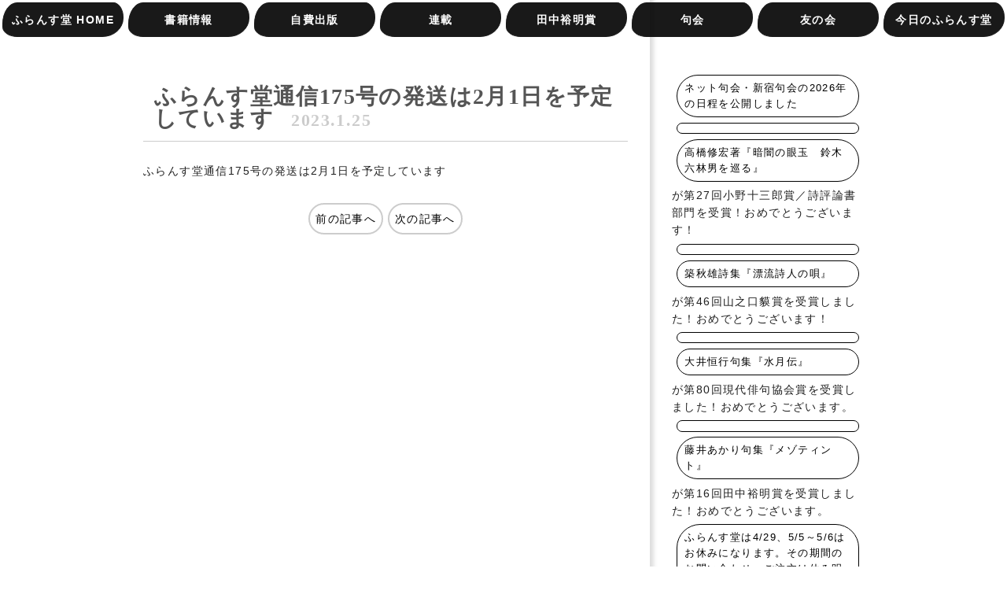

--- FILE ---
content_type: text/html; charset=UTF-8
request_url: https://furansudo.com/archives/26001
body_size: 13959
content:

    <!doctype html>
    <html lang="ja">

    <head>
        <meta charset="UTF-8">
        <meta http-equiv="X-UA-Compatible" content="IE=edge,chrome=1">
        <meta name="viewport" content="width=device-width, initial-scale=1.0">
        <meta name="discription" content="出版社ふらんす堂は俳句・短歌・詩・エッセイなどの出版物を刊行しております。自費出版も承っております。">
        <title>
              ふらんす堂通信175号の発送は2月1日を予定しています ｜ 出版社ふらんす堂        </title>
        <link rel="shortcut icon" type="image/x-icon" href="favicon.ico">
        <link rel="stylesheet" href="https://furansudo.com/webdata/wp-content/themes/furansudo/css/reset.css">
        <link rel="stylesheet" href="https://furansudo.com/webdata/wp-content/themes/furansudo/css/slicknav.css">
        <link rel="stylesheet" href="https://furansudo.com/webdata/wp-content/themes/furansudo/css/nav.css">
        <link rel="stylesheet" href="https://furansudo.com/webdata/wp-content/themes/furansudo/css/writing.css">
        <link rel="stylesheet" href="https://furansudo.com/webdata/wp-content/themes/furansudo/css/vegas.min.css">

        <!--[if lt IE 9]>
        <script src="https://furansudo.com/webdata/wp-content/themes/furansudo/js/html5shiv.js"></script>
        <![endif]-->

        <title>ふらんす堂通信175号の発送は2月1日を予定しています &#8211; 出版社ふらんす堂</title>
<meta name='robots' content='max-image-preview:large' />
<link rel='dns-prefetch' href='//stats.wp.com' />
<link rel="alternate" type="application/rss+xml" title="出版社ふらんす堂 &raquo; フィード" href="https://furansudo.com/feed" />
<link rel="alternate" type="application/rss+xml" title="出版社ふらんす堂 &raquo; コメントフィード" href="https://furansudo.com/comments/feed" />
<link rel="alternate" title="oEmbed (JSON)" type="application/json+oembed" href="https://furansudo.com/wp-json/oembed/1.0/embed?url=https%3A%2F%2Ffuransudo.com%2Farchives%2F26001" />
<link rel="alternate" title="oEmbed (XML)" type="text/xml+oembed" href="https://furansudo.com/wp-json/oembed/1.0/embed?url=https%3A%2F%2Ffuransudo.com%2Farchives%2F26001&#038;format=xml" />
<style id='wp-img-auto-sizes-contain-inline-css' type='text/css'>
img:is([sizes=auto i],[sizes^="auto," i]){contain-intrinsic-size:3000px 1500px}
/*# sourceURL=wp-img-auto-sizes-contain-inline-css */
</style>
<style id='wp-emoji-styles-inline-css' type='text/css'>

	img.wp-smiley, img.emoji {
		display: inline !important;
		border: none !important;
		box-shadow: none !important;
		height: 1em !important;
		width: 1em !important;
		margin: 0 0.07em !important;
		vertical-align: -0.1em !important;
		background: none !important;
		padding: 0 !important;
	}
/*# sourceURL=wp-emoji-styles-inline-css */
</style>
<style id='wp-block-library-inline-css' type='text/css'>
:root{--wp-block-synced-color:#7a00df;--wp-block-synced-color--rgb:122,0,223;--wp-bound-block-color:var(--wp-block-synced-color);--wp-editor-canvas-background:#ddd;--wp-admin-theme-color:#007cba;--wp-admin-theme-color--rgb:0,124,186;--wp-admin-theme-color-darker-10:#006ba1;--wp-admin-theme-color-darker-10--rgb:0,107,160.5;--wp-admin-theme-color-darker-20:#005a87;--wp-admin-theme-color-darker-20--rgb:0,90,135;--wp-admin-border-width-focus:2px}@media (min-resolution:192dpi){:root{--wp-admin-border-width-focus:1.5px}}.wp-element-button{cursor:pointer}:root .has-very-light-gray-background-color{background-color:#eee}:root .has-very-dark-gray-background-color{background-color:#313131}:root .has-very-light-gray-color{color:#eee}:root .has-very-dark-gray-color{color:#313131}:root .has-vivid-green-cyan-to-vivid-cyan-blue-gradient-background{background:linear-gradient(135deg,#00d084,#0693e3)}:root .has-purple-crush-gradient-background{background:linear-gradient(135deg,#34e2e4,#4721fb 50%,#ab1dfe)}:root .has-hazy-dawn-gradient-background{background:linear-gradient(135deg,#faaca8,#dad0ec)}:root .has-subdued-olive-gradient-background{background:linear-gradient(135deg,#fafae1,#67a671)}:root .has-atomic-cream-gradient-background{background:linear-gradient(135deg,#fdd79a,#004a59)}:root .has-nightshade-gradient-background{background:linear-gradient(135deg,#330968,#31cdcf)}:root .has-midnight-gradient-background{background:linear-gradient(135deg,#020381,#2874fc)}:root{--wp--preset--font-size--normal:16px;--wp--preset--font-size--huge:42px}.has-regular-font-size{font-size:1em}.has-larger-font-size{font-size:2.625em}.has-normal-font-size{font-size:var(--wp--preset--font-size--normal)}.has-huge-font-size{font-size:var(--wp--preset--font-size--huge)}.has-text-align-center{text-align:center}.has-text-align-left{text-align:left}.has-text-align-right{text-align:right}.has-fit-text{white-space:nowrap!important}#end-resizable-editor-section{display:none}.aligncenter{clear:both}.items-justified-left{justify-content:flex-start}.items-justified-center{justify-content:center}.items-justified-right{justify-content:flex-end}.items-justified-space-between{justify-content:space-between}.screen-reader-text{border:0;clip-path:inset(50%);height:1px;margin:-1px;overflow:hidden;padding:0;position:absolute;width:1px;word-wrap:normal!important}.screen-reader-text:focus{background-color:#ddd;clip-path:none;color:#444;display:block;font-size:1em;height:auto;left:5px;line-height:normal;padding:15px 23px 14px;text-decoration:none;top:5px;width:auto;z-index:100000}html :where(.has-border-color){border-style:solid}html :where([style*=border-top-color]){border-top-style:solid}html :where([style*=border-right-color]){border-right-style:solid}html :where([style*=border-bottom-color]){border-bottom-style:solid}html :where([style*=border-left-color]){border-left-style:solid}html :where([style*=border-width]){border-style:solid}html :where([style*=border-top-width]){border-top-style:solid}html :where([style*=border-right-width]){border-right-style:solid}html :where([style*=border-bottom-width]){border-bottom-style:solid}html :where([style*=border-left-width]){border-left-style:solid}html :where(img[class*=wp-image-]){height:auto;max-width:100%}:where(figure){margin:0 0 1em}html :where(.is-position-sticky){--wp-admin--admin-bar--position-offset:var(--wp-admin--admin-bar--height,0px)}@media screen and (max-width:600px){html :where(.is-position-sticky){--wp-admin--admin-bar--position-offset:0px}}

/*# sourceURL=wp-block-library-inline-css */
</style><style id='global-styles-inline-css' type='text/css'>
:root{--wp--preset--aspect-ratio--square: 1;--wp--preset--aspect-ratio--4-3: 4/3;--wp--preset--aspect-ratio--3-4: 3/4;--wp--preset--aspect-ratio--3-2: 3/2;--wp--preset--aspect-ratio--2-3: 2/3;--wp--preset--aspect-ratio--16-9: 16/9;--wp--preset--aspect-ratio--9-16: 9/16;--wp--preset--color--black: #000000;--wp--preset--color--cyan-bluish-gray: #abb8c3;--wp--preset--color--white: #ffffff;--wp--preset--color--pale-pink: #f78da7;--wp--preset--color--vivid-red: #cf2e2e;--wp--preset--color--luminous-vivid-orange: #ff6900;--wp--preset--color--luminous-vivid-amber: #fcb900;--wp--preset--color--light-green-cyan: #7bdcb5;--wp--preset--color--vivid-green-cyan: #00d084;--wp--preset--color--pale-cyan-blue: #8ed1fc;--wp--preset--color--vivid-cyan-blue: #0693e3;--wp--preset--color--vivid-purple: #9b51e0;--wp--preset--gradient--vivid-cyan-blue-to-vivid-purple: linear-gradient(135deg,rgb(6,147,227) 0%,rgb(155,81,224) 100%);--wp--preset--gradient--light-green-cyan-to-vivid-green-cyan: linear-gradient(135deg,rgb(122,220,180) 0%,rgb(0,208,130) 100%);--wp--preset--gradient--luminous-vivid-amber-to-luminous-vivid-orange: linear-gradient(135deg,rgb(252,185,0) 0%,rgb(255,105,0) 100%);--wp--preset--gradient--luminous-vivid-orange-to-vivid-red: linear-gradient(135deg,rgb(255,105,0) 0%,rgb(207,46,46) 100%);--wp--preset--gradient--very-light-gray-to-cyan-bluish-gray: linear-gradient(135deg,rgb(238,238,238) 0%,rgb(169,184,195) 100%);--wp--preset--gradient--cool-to-warm-spectrum: linear-gradient(135deg,rgb(74,234,220) 0%,rgb(151,120,209) 20%,rgb(207,42,186) 40%,rgb(238,44,130) 60%,rgb(251,105,98) 80%,rgb(254,248,76) 100%);--wp--preset--gradient--blush-light-purple: linear-gradient(135deg,rgb(255,206,236) 0%,rgb(152,150,240) 100%);--wp--preset--gradient--blush-bordeaux: linear-gradient(135deg,rgb(254,205,165) 0%,rgb(254,45,45) 50%,rgb(107,0,62) 100%);--wp--preset--gradient--luminous-dusk: linear-gradient(135deg,rgb(255,203,112) 0%,rgb(199,81,192) 50%,rgb(65,88,208) 100%);--wp--preset--gradient--pale-ocean: linear-gradient(135deg,rgb(255,245,203) 0%,rgb(182,227,212) 50%,rgb(51,167,181) 100%);--wp--preset--gradient--electric-grass: linear-gradient(135deg,rgb(202,248,128) 0%,rgb(113,206,126) 100%);--wp--preset--gradient--midnight: linear-gradient(135deg,rgb(2,3,129) 0%,rgb(40,116,252) 100%);--wp--preset--font-size--small: 13px;--wp--preset--font-size--medium: 20px;--wp--preset--font-size--large: 36px;--wp--preset--font-size--x-large: 42px;--wp--preset--spacing--20: 0.44rem;--wp--preset--spacing--30: 0.67rem;--wp--preset--spacing--40: 1rem;--wp--preset--spacing--50: 1.5rem;--wp--preset--spacing--60: 2.25rem;--wp--preset--spacing--70: 3.38rem;--wp--preset--spacing--80: 5.06rem;--wp--preset--shadow--natural: 6px 6px 9px rgba(0, 0, 0, 0.2);--wp--preset--shadow--deep: 12px 12px 50px rgba(0, 0, 0, 0.4);--wp--preset--shadow--sharp: 6px 6px 0px rgba(0, 0, 0, 0.2);--wp--preset--shadow--outlined: 6px 6px 0px -3px rgb(255, 255, 255), 6px 6px rgb(0, 0, 0);--wp--preset--shadow--crisp: 6px 6px 0px rgb(0, 0, 0);}:where(.is-layout-flex){gap: 0.5em;}:where(.is-layout-grid){gap: 0.5em;}body .is-layout-flex{display: flex;}.is-layout-flex{flex-wrap: wrap;align-items: center;}.is-layout-flex > :is(*, div){margin: 0;}body .is-layout-grid{display: grid;}.is-layout-grid > :is(*, div){margin: 0;}:where(.wp-block-columns.is-layout-flex){gap: 2em;}:where(.wp-block-columns.is-layout-grid){gap: 2em;}:where(.wp-block-post-template.is-layout-flex){gap: 1.25em;}:where(.wp-block-post-template.is-layout-grid){gap: 1.25em;}.has-black-color{color: var(--wp--preset--color--black) !important;}.has-cyan-bluish-gray-color{color: var(--wp--preset--color--cyan-bluish-gray) !important;}.has-white-color{color: var(--wp--preset--color--white) !important;}.has-pale-pink-color{color: var(--wp--preset--color--pale-pink) !important;}.has-vivid-red-color{color: var(--wp--preset--color--vivid-red) !important;}.has-luminous-vivid-orange-color{color: var(--wp--preset--color--luminous-vivid-orange) !important;}.has-luminous-vivid-amber-color{color: var(--wp--preset--color--luminous-vivid-amber) !important;}.has-light-green-cyan-color{color: var(--wp--preset--color--light-green-cyan) !important;}.has-vivid-green-cyan-color{color: var(--wp--preset--color--vivid-green-cyan) !important;}.has-pale-cyan-blue-color{color: var(--wp--preset--color--pale-cyan-blue) !important;}.has-vivid-cyan-blue-color{color: var(--wp--preset--color--vivid-cyan-blue) !important;}.has-vivid-purple-color{color: var(--wp--preset--color--vivid-purple) !important;}.has-black-background-color{background-color: var(--wp--preset--color--black) !important;}.has-cyan-bluish-gray-background-color{background-color: var(--wp--preset--color--cyan-bluish-gray) !important;}.has-white-background-color{background-color: var(--wp--preset--color--white) !important;}.has-pale-pink-background-color{background-color: var(--wp--preset--color--pale-pink) !important;}.has-vivid-red-background-color{background-color: var(--wp--preset--color--vivid-red) !important;}.has-luminous-vivid-orange-background-color{background-color: var(--wp--preset--color--luminous-vivid-orange) !important;}.has-luminous-vivid-amber-background-color{background-color: var(--wp--preset--color--luminous-vivid-amber) !important;}.has-light-green-cyan-background-color{background-color: var(--wp--preset--color--light-green-cyan) !important;}.has-vivid-green-cyan-background-color{background-color: var(--wp--preset--color--vivid-green-cyan) !important;}.has-pale-cyan-blue-background-color{background-color: var(--wp--preset--color--pale-cyan-blue) !important;}.has-vivid-cyan-blue-background-color{background-color: var(--wp--preset--color--vivid-cyan-blue) !important;}.has-vivid-purple-background-color{background-color: var(--wp--preset--color--vivid-purple) !important;}.has-black-border-color{border-color: var(--wp--preset--color--black) !important;}.has-cyan-bluish-gray-border-color{border-color: var(--wp--preset--color--cyan-bluish-gray) !important;}.has-white-border-color{border-color: var(--wp--preset--color--white) !important;}.has-pale-pink-border-color{border-color: var(--wp--preset--color--pale-pink) !important;}.has-vivid-red-border-color{border-color: var(--wp--preset--color--vivid-red) !important;}.has-luminous-vivid-orange-border-color{border-color: var(--wp--preset--color--luminous-vivid-orange) !important;}.has-luminous-vivid-amber-border-color{border-color: var(--wp--preset--color--luminous-vivid-amber) !important;}.has-light-green-cyan-border-color{border-color: var(--wp--preset--color--light-green-cyan) !important;}.has-vivid-green-cyan-border-color{border-color: var(--wp--preset--color--vivid-green-cyan) !important;}.has-pale-cyan-blue-border-color{border-color: var(--wp--preset--color--pale-cyan-blue) !important;}.has-vivid-cyan-blue-border-color{border-color: var(--wp--preset--color--vivid-cyan-blue) !important;}.has-vivid-purple-border-color{border-color: var(--wp--preset--color--vivid-purple) !important;}.has-vivid-cyan-blue-to-vivid-purple-gradient-background{background: var(--wp--preset--gradient--vivid-cyan-blue-to-vivid-purple) !important;}.has-light-green-cyan-to-vivid-green-cyan-gradient-background{background: var(--wp--preset--gradient--light-green-cyan-to-vivid-green-cyan) !important;}.has-luminous-vivid-amber-to-luminous-vivid-orange-gradient-background{background: var(--wp--preset--gradient--luminous-vivid-amber-to-luminous-vivid-orange) !important;}.has-luminous-vivid-orange-to-vivid-red-gradient-background{background: var(--wp--preset--gradient--luminous-vivid-orange-to-vivid-red) !important;}.has-very-light-gray-to-cyan-bluish-gray-gradient-background{background: var(--wp--preset--gradient--very-light-gray-to-cyan-bluish-gray) !important;}.has-cool-to-warm-spectrum-gradient-background{background: var(--wp--preset--gradient--cool-to-warm-spectrum) !important;}.has-blush-light-purple-gradient-background{background: var(--wp--preset--gradient--blush-light-purple) !important;}.has-blush-bordeaux-gradient-background{background: var(--wp--preset--gradient--blush-bordeaux) !important;}.has-luminous-dusk-gradient-background{background: var(--wp--preset--gradient--luminous-dusk) !important;}.has-pale-ocean-gradient-background{background: var(--wp--preset--gradient--pale-ocean) !important;}.has-electric-grass-gradient-background{background: var(--wp--preset--gradient--electric-grass) !important;}.has-midnight-gradient-background{background: var(--wp--preset--gradient--midnight) !important;}.has-small-font-size{font-size: var(--wp--preset--font-size--small) !important;}.has-medium-font-size{font-size: var(--wp--preset--font-size--medium) !important;}.has-large-font-size{font-size: var(--wp--preset--font-size--large) !important;}.has-x-large-font-size{font-size: var(--wp--preset--font-size--x-large) !important;}
/*# sourceURL=global-styles-inline-css */
</style>

<style id='classic-theme-styles-inline-css' type='text/css'>
/*! This file is auto-generated */
.wp-block-button__link{color:#fff;background-color:#32373c;border-radius:9999px;box-shadow:none;text-decoration:none;padding:calc(.667em + 2px) calc(1.333em + 2px);font-size:1.125em}.wp-block-file__button{background:#32373c;color:#fff;text-decoration:none}
/*# sourceURL=/wp-includes/css/classic-themes.min.css */
</style>
<link rel='stylesheet' id='furansudo-style-css' href='https://furansudo.com/webdata/wp-content/themes/furansudo/style.css?ver=6.9' type='text/css' media='all' />
<link rel='stylesheet' id='wp-pagenavi-css' href='https://furansudo.com/webdata/wp-content/plugins/wp-pagenavi/pagenavi-css.css?ver=2.70' type='text/css' media='all' />
<link rel="https://api.w.org/" href="https://furansudo.com/wp-json/" /><link rel="alternate" title="JSON" type="application/json" href="https://furansudo.com/wp-json/wp/v2/posts/26001" /><link rel="EditURI" type="application/rsd+xml" title="RSD" href="https://furansudo.com/webdata/xmlrpc.php?rsd" />
<meta name="generator" content="WordPress 6.9" />
<link rel="canonical" href="https://furansudo.com/archives/26001" />
<link rel='shortlink' href='https://furansudo.com/?p=26001' />
	<style>img#wpstats{display:none}</style>
		<link rel="icon" href="https://furansudo.com/webdata/wp-content/uploads/2016/06/cropped-site-icon-32x32.png" sizes="32x32" />
<link rel="icon" href="https://furansudo.com/webdata/wp-content/uploads/2016/06/cropped-site-icon-192x192.png" sizes="192x192" />
<link rel="apple-touch-icon" href="https://furansudo.com/webdata/wp-content/uploads/2016/06/cropped-site-icon-180x180.png" />
<meta name="msapplication-TileImage" content="https://furansudo.com/webdata/wp-content/uploads/2016/06/cropped-site-icon-270x270.png" />
    </head>

    <body class="wp-singular post-template-default single single-post postid-26001 single-format-standard wp-theme-furansudo">


        <header>
            <div class="nav">
    <ul id="menu">
        <li><a href="https://furansudo.com">ふらんす堂 HOME</a></li>
        <li><a href="#">書籍情報</a>
            <ul>

                <li><a href="http://furansudo.ocnk.net/" target="_blank">オンラインショップ</a></li>

                <li><a href="http://furansudo.ocnk.net/product-list/23" target="_blank">受賞作品一覧</a></li>
<!--
                <li><a href="https://furansudo.com/digital-books/">電子書籍</a></li>-->
            </ul>
        </li>
        <li><a href="https://furansudo.com/self-publishing/">自費出版</a></li>
        <li><a href="#">連載</a>
            <ul>
				<li>
                                            <a href="https://furansudo.com/archives/36488">岸本尚毅の俳句日記</a>
                                        </li>
				<li>
                                            <a href="https://furansudo.com/archives/36365">梅内美華子の短歌日記</a>
                                        </li>
                <li>
                                    </li>
              <li>
                                            <a href="https://furansudo.com/archives/623">『大阪の俳句』シリーズ</a>
                                        </li>
                <li>
                                            <a href="https://furansudo.com/archives/694">俳句実践講座</a>
                                        </li>
                <li>
                      
                    <a href="https://furansudo.com/archives/437">桂信子全句集を読む</a>
                                    </li>
                <li><a href="http://furansudo.sblo.jp/" target="_blank">みづいろの窓</a></li>
				<li>
                      
                    <a href="https://furansudo.com/archives/26624">旅のリズムと、うたう手紙と、</a>
                                    </li>
            </ul>
        </li>
        <li><a href="https://furansudo.com/award/" target="_blank">田中裕明賞</a></li>
        <li><a href="#">句会</a>
		<ul>
                <li><a href="https://furansudo.com/haiku-club/">ふらんす堂句会</a></li>
                <li><a href="https://furansudo.com/ktk_kukai/">ネット句会</a></li>
                <li><a href="https://furansudo.com/snjk/">新宿句会（抽選）</a></li>
			    <li><a href="https://furansudo.com/toku/">またたき集への投句</a></li>
            </ul></li>
        <li><a href="#">友の会</a>
            <ul>
                <li><a href="https://furansudo.com/society/">ふらんす堂友の会ってなに？</a></li>
                <li><a href="https://furansudo.com/toku/">またたき集への投句</a></li>
                <!-- <li><a href="https://furansudo.com/shinonome/">しののめ集への投稿</a></li> -->
                <li><a href="https://furansudo.com/orderform-society/">友の会専用注文フォーム</a></li>
            </ul>
        </li>
        <li><a href="#">今日のふらんす堂</a>
            <ul>
                <li>
                                            <a href="https://furansudo.com/archives/category/news/notice">お知らせ</a>
                </li>
                <li><a href="https://furansudo.com/contact/">お問合せ</a></li>
                <li>
                                            <a href="https://furansudo.com/archives/category/news/books">ふらんす堂の本</a>
                </li>
                <li>
                                            <a href="https://furansudo.com/archives/category/news/event">イベントレポート</a>
                </li>
                <li>
                                            <a href="https://furansudo.com/archives/category/news/interview">著者紹介</a>
                </li>
                <li><a href="http://fragie.exblog.jp" target="_blank">編集日記</a></li>
                <li>
                                            <a href="https://furansudo.com/archives/category/news/staffblog">ふらんす堂の放課後</a>
                </li>
                <li><a href="https://furansudo.com/company/">会社概要</a></li>
            </ul>
        </li>
    </ul>
</div>
<!-- ./nav -->        </header>

            <div class="wrap">

            <div class="wrap-2col container">
                <div class="main-single-2clm">
                    <div class="writing-area">
                        <h1 class="mincho"><a href="https://furansudo.com/archives/26001">ふらんす堂通信175号の発送は2月1日を予定しています<span>2023.1.25</span></a></h1>
                                                    <p>&nbsp;</p>
                            <p>ふらんす堂通信175号の発送は2月1日を予定しています</p>
                    </div>
                    <!-- /.writing-area -->
                        <div class="pagination">
                            <ul>
                                <li><a href="https://furansudo.com/archives/25950" rel="prev">前の記事へ</a></li>
                                <li><a href="https://furansudo.com/archives/26056" rel="next">次の記事へ</a></li>
                            </ul>
                        </div>
                        <!-- /.pagination -->
                                                

                </div>
                <!-- /..main-single-2clm -->
                <div class="side">
    <div class="mokuji">
                    <div>
                <div class="mokuji-inner"><h3 class="widget-title"> </h3><ul class="lcp_catlist" id="lcp_instance_listcategorypostswidget-2"><li><a href="https://furansudo.com/archives/36162">ネット句会・新宿句会の2026年の日程を公開しました</a></li><li><a href="https://furansudo.com/archives/35460"><a href="https://furansudo.ocnk.net/product/3140" target="_blank">高橋修宏著『暗闇の眼玉　鈴木六林男を巡る』</a>が第27回小野十三郎賞／詩評論書部門を受賞！おめでとうございます！</a></li><li><a href="https://furansudo.com/archives/35051"><a href="https://furansudo.ocnk.net/product/3029" target="_blank">築秋雄詩集『漂流詩人の唄』</a>が第46回山之口貘賞を受賞しました！おめでとうございます！</a></li><li><a href="https://furansudo.com/archives/34730"><a href="https://furansudo.ocnk.net/product/3057">大井恒行句集『水月伝』</a>が第80回現代俳句協会賞を受賞しました！おめでとうございます。</a></li><li><a href="https://furansudo.com/archives/34247"><a href="https://furansudo.ocnk.net/product/3102">藤井あかり句集『メゾティント』</a>が第16回田中裕明賞を受賞しました！おめでとうございます。</a></li><li><a href="https://furansudo.com/archives/34218">ふらんす堂は4/29、5/5～5/6はお休みになります。その期間のお問い合わせ・ご注文は休み明けのご対応となります。なおふらんす堂通信184号は5/1に発送いたします。</a></li><li><a href="https://furansudo.com/archives/33813"><a href="https://furansudo.ocnk.net/product/3122">中村和弘句集『荊棘（おどろ）』</a>が第40回詩歌文学館賞、第17回小野市詩歌文学賞、第24回俳句四季大賞を受賞しました！おめでとうございます！</a></li><li><a href="https://furansudo.com/archives/33714"><a href="https://furansudo.ocnk.net/product/3101" target="_blank">石田郷子句集『万の枝』</a>が第13回星野立子賞を受賞しました！おめでとうございます！</a></li><li><a href="https://furansudo.com/archives/33563">第64回俳人協会賞に<a href="https://furansudo.ocnk.net/product/3101">石田郷子句集『万の枝』</a>、第48回俳人協会新人賞に<a href="https://furansudo.ocnk.net/product/3018">桐山太志句集『耳梨』</a>が受賞しました！おめでとうございます！</a></li><li><a href="https://furansudo.com/archives/33164">寒中お見舞い申し上げます。風邪やインフルエンザにお気を付けください。</a></li><li><a href="https://furansudo.com/archives/33166">今年もお世話になりました。ふらんす堂は12月28日（土）～1月5日（日）までお休みをいただきます。良いお年をお迎えください。</a></li><li><a href="https://furansudo.com/archives/33156">【年末年始休業のお知らせ】ふらんす堂は12月28日（土）～1月5日（日）までお休みをいただきます。お休み中に頂いたお問い合わせ・ご注文は1月6日以降に対応いたします。</a></li><li><a href="https://furansudo.com/archives/32761"><a href="https://furansudo.ocnk.net/product/3028">中西亮太句集『木賊抄』</a>が第39回北海道新聞俳句賞を受賞しました！おめでとうございます。</a></li><li><a href="https://furansudo.com/archives/32670">ふらんす堂通信182号は10/31発送予定です（土日祝日は配送されませんのでご了承ください）</a></li><li><a href="https://furansudo.com/archives/32526"><p><a href="https://furansudo.ocnk.net/product/3090" rel="noopener" target="_blank">岩田奎著『田中裕明の百句』</a>が再版は10月22日刊行予定。最速発送は<a href="https://furansudo.ocnk.net/product/3090">弊社オンラインショップ</a>です。電子書籍も準備中！</p></a></li><li><a href="https://furansudo.com/archives/32312">石川県能登半島の豪雨による被害に遭われた方々に心からお見舞いを申し上げます。</a></li><li><a href="https://furansudo.com/archives/32222">「ふらんす堂通信」の一年分が一冊の電子書籍に！2023年の4冊分の内容が詰まったお得な一書です！<a href="https://furansudo.ocnk.net/product/3110">こちらより</a></a></li><li><a href="https://furansudo.com/archives/31999">倉庫会社移転のため、9月14日から9月30日まで取次店への書籍搬入および個人の方への注文のご対応ができません。あらかじめご了承くださいませ。</a></li><li><a href="https://furansudo.com/archives/31903">ふらんす堂は8/12～/15まで夏期休暇を頂きます。その期間のお問い合わせ・ご注文はお休み明けのご対応になります。</a></li><li><a href="https://furansudo.com/archives/31309"><a href="https://amzn.asia/d/aJJsaYi" rel="noopener" target="_blank">坪内稔典句集『リスボンの窓』</a>と村<a href="https://amzn.asia/d/cuwCe1v" rel="noopener" target="_blank">上鞆彦句集『遅日の岸』</a>が電子書籍になりました。</a></li><li><a href="https://furansudo.com/archives/31059"><a href="https://furansudo.ocnk.net/product/3052">阪西敦子句集『金魚』</a>が第2回稲畑汀子賞奨励賞（句集部門）を受賞しました！！おめでとうございます</a></li><li><a href="https://furansudo.com/archives/31019"><p>俳人協会賞受賞句集・千葉皓史句集『家族』が電子書籍なりました。kindleは<a href="https://amzn.asia/d/07uGxyL">こちらより</a>購入いただけます。</p></a></li><li><a href="https://furansudo.com/archives/31022"><a href="https://furansudo.com/award/">第15回田中裕明賞</a>は浅川芳直句集『夜景の奥』と南十二国句集『日々未来』に決定いたしましたおめでとうございます！</a></li><li><a href="https://furansudo.com/archives/30877">ふらんす堂は4/27-4/29、5/2-5/6はお休みを頂きます。お休み中のお問い合わせ・ご注文はホームページまたは、メール、FAXでお送り下さい。お休み明けにご対応致します。</a></li><li><a href="https://furansudo.com/archives/30227">第14回田中裕明賞の電子書籍が配信中です！各電子書店でお求め下さい。<a href="https://amzn.asia/d/ejY35VG">Kindle版はこちらより</a></a></li><li><a href="https://furansudo.com/archives/29994">第63回俳人協会賞を<a href="https://furansudo.ocnk.net/product/2949">千葉皓史句集『家族』</a>、第47回俳人協会新人賞を<a href="https://furansudo.ocnk.net/product/2923">岩田奎句集『膚』</a>が受賞しました！おめでとうございます！</a></li><li><a href="https://furansudo.com/archives/29968">ヤマトＤＭ便廃止に伴い、書籍購入時にかかる送料を一律350円から550円（税抜）に変更致しました。ふらんす堂友の会会員の方は引き続き送料無料でお届け致します。どうぞよろしくお願い申し上げます。</a></li><li><a href="https://furansudo.com/archives/29801">この度の2024年能登半島地震により被災された皆様、そのご家族の皆様に心よりお見舞い申し上げます。皆様の安全と被災地の一日も早い復興を心よりお祈り申し上げます。</a></li><li><a href="https://furansudo.com/archives/29598">明けましておめでとうございます。本年もどうぞよろしくお願い申し上げます。</a></li><li><a href="https://furansudo.com/archives/29456">ふらんす堂は12月26日から1月4日まで冬休みを頂きます。12月25日午後以降のご注文・お問い合わせは年明けのご対応となります。良いお年をお迎えくださいませ。</a></li><li><a href="https://furansudo.com/archives/29445">林昭太郎句集『<a href="https://furansudo.ocnk.net/product/2937">花曇</a>』が第9回千葉県俳句大賞を受賞しました！おめでとうございます。</a></li><li><a href="https://furansudo.com/archives/29331">2023年12月18日から2023年12月19日にかけて、弊社WEBサーバーを移管する関係で、メールの送受信が不安定になる恐れがあります。 ご迷惑をおかけしますが、上記期間にメールを送られる場合、2営業日たっても返事が来ない場合は再送して頂くか、お電話にてお問い合わせ頂ければと思います。 また上記期間はホームページの閲覧も一時できなくなることがあります。</a></li><li><a href="https://furansudo.com/archives/29201">小池光著『石川啄木の百首』が再版されます！<a href="https://furansudo.ocnk.net/product/2158">詳細はこちら</a></a></li><li><a href="https://furansudo.com/archives/28954">大辻隆弘著『岡井隆の百首』、鈴木直充著『木下夕爾の百句』が<a href="https://furansudo.ocnk.net/">オンラインショップ</a>で予約受付中です！</a></li><li><a href="https://furansudo.com/archives/28778">ふらんす堂通信178号の発送は10月31日を予定しています。</a></li><li><a href="https://furansudo.com/archives/28599">第14回田中裕明賞の吟行会・句会・授賞式・お祝いの会の様子をアップしました！下記リンクよりどうぞ。</a></li><li><a href="https://furansudo.com/archives/28001">うづら集・しののめ集の郵送投稿は8月28日消印有効です（メール・FAXは9月1日まで）</a></li><li><a href="https://furansudo.com/archives/27943">8/11-8/15までふらんす堂は夏季休暇を頂きます。お問い合わせ・ご注文のご対応はお休み明けに対応させて頂きます。</a></li><li><a href="https://furansudo.com/archives/27826">ふらんす堂通信177号は7/31の発送を予定しています</a></li><li><a href="https://furansudo.com/archives/27785">句会の申し込みページが直りました。お申し込みいただけます。失礼いたしました。</a></li><li><a href="https://furansudo.com/archives/27533">歌人百首シリーズ最新刊・<a href="https://furansudo.ocnk.net/product/2972">松平盟子著『与謝野晶子の百首』</a>が刊行されました！　</a></li><li><a href="https://furansudo.com/archives/27100"><a href="https://furansudo.ocnk.net/product/2898">山崎るり子詩集『猫まち』</a>が第63回中日詩賞を受賞しました！おめでとうございます！</a></li><li><a href="https://furansudo.com/archives/27083">第14回田中裕明賞の<a href="https://furansudo.com/award/2023/2023.html">「受賞者の言葉」「選考委員の言葉」「選考経過報告」</a>を更新しました！</a></li><li><a href="https://furansudo.com/archives/26985">第14回田中裕明賞は<a href="https://furansudo.ocnk.net/product/2923">岩田奎句集『膚』</a>に決定しました！おめでとうございます！</a></li><li><a href="https://furansudo.com/archives/26946">ふらんす堂は5/3-5/5はお休みを頂きます。お休み中のお問い合わせ・ご注文はホームページまたは、メール、FAXでお送り下さい。お休み明けにご対応致します。</a></li><li><a href="https://furansudo.com/archives/26837">第15回小野市詩歌文学賞・短歌部門で『<a href="https://furansudo.ocnk.net/product/2873">樟の窓</a>』が、俳句部門で『<a href="https://furansudo.ocnk.net/product/2908">無辺</a>』が受賞しました！『<a href="https://furansudo.ocnk.net/product/2908">無辺</a>』は第57回蛇笏賞とのＷ受賞です！</a></li><li><a href="https://furansudo.com/archives/26832">小川軽舟句集『<a href="https://furansudo.ocnk.net/product/2908">無辺</a>』が第57回蛇笏賞を受賞しました！おめでとうございます！</a></li><li><a href="https://furansudo.com/archives/26657"><a href="https://furansudo.ocnk.net/product/2892">熊谷蓬山句集『数珠子』</a>が第５３回令和４年度福岡市文学賞・俳句部門を受賞しました！おめでとうございます。</a></li><li><a href="https://furansudo.com/archives/26470">第41回現代詩人賞を<a href="https://furansudo.ocnk.net/product/2836">河津聖恵詩集『綵歌』</a>が受賞しました。おめでとうございます！</a></li><li><a href="https://furansudo.com/archives/26370"><a href="https://furansudo.ocnk.net/product/2842" target="_blank">和田華凜句集『月華』</a>が第11回星野立子賞を受賞しました！おめでとうございます。</a></li></ul></div>            </div>
                           <p>&nbsp;</p>
                <h3>バックナンバー一覧を見る</h3>
                <p class="mokuji-archive">
                    <a href="https://furansudo.com/archives/category/topics" rel="category tag">ひとこと</a>                </p>
    </div>
</div>
<!-- /.side -->

            </div>

        </div>
        <!-- ./wrap -->
           <div class="ad">
        <div class="container">
            <h3>俳句結社紹介</h3>
            <ul class="list-ad">
                <!-- <li>
                    <a href="https://furansudo.com/award/2016/2016.html" target="_blank"><img src="https://furansudo.com/webdata/wp-content/themes/furansudo/images/ad/ad-02.jpg" alt="第7回田中裕明賞"></a>
                </li>
                <li>
                    <a href="https://itunes.apple.com/jp/app/ji-yu-bie-ying-pai-ju-ji/id1019087067?mt=8" target="_blank"><img src="https://furansudo.com/webdata/wp-content/themes/furansudo/images/ad/ad-03.jpg" alt="季語別 鷹俳句集アプリ"></a>
                </li> -->
                <li>
                    <a href="https://takahaikukai.com/" target="_blank"><img src="https://furansudo.com/webdata/wp-content/themes/furansudo/images/ad/ad-04.jpg" alt="鷹俳句会"></a>
                </li>
            </ul>
        </div>
    </div>
    <!-- /.ad -->    <div class="footerwrap">
        <div class="footernav container">
            <div class="fnav-item">
                <h4 id="twitter">Twitter</h4>
                <a class="twitter-timeline" href="https://twitter.com/furansudo" data-widget-id="720195645726797824">@furansudoさんのツイート</a>
                <script>
                    ! function (d, s, id) {
                        var js, fjs = d.getElementsByTagName(s)[0],
                            p = /^http:/.test(d.location) ? 'http' : 'https';
                        if (!d.getElementById(id)) {
                            js = d.createElement(s);
                            js.id = id;
                            js.src = p + "://platform.twitter.com/widgets.js";
                            fjs.parentNode.insertBefore(js, fjs);
                        }
                    }(document, "script", "twitter-wjs");
                </script>
            </div>
            <div class="fnav-item">
                <h4 id="editorial">今日のふらんす堂</h4>
                <ul class="list-editorial">
                                            <li class="clearfix">
                            <a href="https://furansudo.com/archives/36586">
                                <div class="fnav-item-thumb">
                                    <img width="400" height="300" src="https://furansudo.com/webdata/wp-content/uploads/2026/01/01-1-400x300.jpg" class="attachment-furansudo_thumb size-furansudo_thumb wp-post-image" alt="" decoding="async" loading="lazy" srcset="https://furansudo.com/webdata/wp-content/uploads/2026/01/01-1-400x300.jpg 400w, https://furansudo.com/webdata/wp-content/uploads/2026/01/01-1-300x225.jpg 300w, https://furansudo.com/webdata/wp-content/uploads/2026/01/01-1.jpg 640w" sizes="auto, (max-width: 400px) 100vw, 400px" />                                </div>
                                <div class="fnav-item-txt">
                                    <p>
                                        2026.01.15                                    </p>
                                    <p>
                                        銀曜座で                                    </p>
                                </div>
                            </a>
                        </li>
                                                <li class="clearfix">
                            <a href="https://furansudo.com/archives/36620">
                                <div class="fnav-item-thumb">
                                    <img width="400" height="300" src="https://furansudo.com/webdata/wp-content/uploads/2026/01/31-400x300.jpg" class="attachment-furansudo_thumb size-furansudo_thumb wp-post-image" alt="" decoding="async" loading="lazy" srcset="https://furansudo.com/webdata/wp-content/uploads/2026/01/31-400x300.jpg 400w, https://furansudo.com/webdata/wp-content/uploads/2026/01/31-300x225.jpg 300w, https://furansudo.com/webdata/wp-content/uploads/2026/01/31.jpg 500w" sizes="auto, (max-width: 400px) 100vw, 400px" />                                </div>
                                <div class="fnav-item-txt">
                                    <p>
                                        2026.01.11                                    </p>
                                    <p>
                                        沖　新年俳句大会・祝賀会                                    </p>
                                </div>
                            </a>
                        </li>
                                                <li class="clearfix">
                            <a href="https://furansudo.com/archives/36532">
                                <div class="fnav-item-thumb">
                                    <img width="400" height="300" src="https://furansudo.com/webdata/wp-content/uploads/2026/01/01-400x300.jpg" class="attachment-furansudo_thumb size-furansudo_thumb wp-post-image" alt="" decoding="async" loading="lazy" />                                </div>
                                <div class="fnav-item-txt">
                                    <p>
                                        2026.01.08                                    </p>
                                    <p>
                                        俳句の水脈を探る                                    </p>
                                </div>
                            </a>
                        </li>
                                                <li class="clearfix">
                            <a href="https://furansudo.com/archives/36510">
                                <div class="fnav-item-thumb">
                                    <img width="400" height="300" src="https://furansudo.com/webdata/wp-content/uploads/2025/12/12-2-400x300.jpg" class="attachment-furansudo_thumb size-furansudo_thumb wp-post-image" alt="" decoding="async" loading="lazy" srcset="https://furansudo.com/webdata/wp-content/uploads/2025/12/12-2-400x300.jpg 400w, https://furansudo.com/webdata/wp-content/uploads/2025/12/12-2-300x225.jpg 300w, https://furansudo.com/webdata/wp-content/uploads/2025/12/12-2.jpg 640w" sizes="auto, (max-width: 400px) 100vw, 400px" />                                </div>
                                <div class="fnav-item-txt">
                                    <p>
                                        2025.12.25                                    </p>
                                    <p>
                                        雨の器                                    </p>
                                </div>
                            </a>
                        </li>
                                                <li class="clearfix">
                            <a href="https://furansudo.com/archives/36497">
                                <div class="fnav-item-thumb">
                                    <img width="400" height="300" src="https://furansudo.com/webdata/wp-content/uploads/2025/12/01-2-400x300.jpg" class="attachment-furansudo_thumb size-furansudo_thumb wp-post-image" alt="" decoding="async" loading="lazy" srcset="https://furansudo.com/webdata/wp-content/uploads/2025/12/01-2-400x300.jpg 400w, https://furansudo.com/webdata/wp-content/uploads/2025/12/01-2-300x225.jpg 300w, https://furansudo.com/webdata/wp-content/uploads/2025/12/01-2.jpg 640w" sizes="auto, (max-width: 400px) 100vw, 400px" />                                </div>
                                <div class="fnav-item-txt">
                                    <p>
                                        2025.12.24                                    </p>
                                    <p>
                                        SAUDADE                                    </p>
                                </div>
                            </a>
                        </li>
                                        </ul>
            </div>
            <div class="fnav-item">
                <h4 id="newbooks">新刊・在庫情報</h4>
                
                    
                                                    <ul class="list-newbooks">
                                                                    <li class="clearfix">
                                        <a href="https://furansudo.ocnk.net/product/1917" target="_blank">
                                                                                                                                                   <div class="fnav-item-thumb">
                                                     <img src="https://furansudo.ocnk.net/data/furansudo/product/kushu/9784781405759.jpg" alt="ふらんす堂オンラインショップ" />
                                                 </div>
                                                                                                  <div class="fnav-item-txt">
                                                  <p>2026.1.14 | 石田郷子監修『猫帖！』（ねこちょう）</p>
                                                 </div>
                                        </a>
                                    </li>
                                                                        <li class="clearfix">
                                        <a href="https://furansudo.ocnk.net/product/3222" target="_blank">
                                                                                                                                                   <div class="fnav-item-thumb">
                                                     <img src="https://furansudo.ocnk.net/data/furansudo/product/20260106_f010f3.jpg" alt="ふらんす堂オンラインショップ" />
                                                 </div>
                                                                                                  <div class="fnav-item-txt">
                                                  <p>2026.1.9 | 有住洋子句集『夜は九夜　日は十日』（よるはここのよ　ひはとおか）</p>
                                                 </div>
                                        </a>
                                    </li>
                                                                        <li class="clearfix">
                                        <a href="https://furansudo.ocnk.net/product/3195" target="_blank">
                                                                                                                                                   <div class="fnav-item-thumb">
                                                     <img src="https://furansudo.ocnk.net/data/furansudo/product/20250828_41ca90.jpg" alt="ふらんす堂オンラインショップ" />
                                                 </div>
                                                                                                  <div class="fnav-item-txt">
                                                  <p>2026.1.9 | 山本鬼之介著『長谷川かな女の百句』（はせがわかなじょのひゃっく）</p>
                                                 </div>
                                        </a>
                                    </li>
                                                                </ul>
                                        </div>
        </div>
        <!-- /.footernav -->

        <div class="jagged-wrap-inner">
            <div class="offset"></div>
            <div class="fotter-jagged-bg jagged-border"></div>
        </div>
        <footer>
            <div class="logo"><img src="https://furansudo.com/webdata/wp-content/themes/furansudo/images/header_logo.gif" alt=""></div>
            <div class="nav-cmp">
                <ul>
                    <li><a href="https://furansudo.com/company/">会社概要</a></li>
                    <li><a href="https://furansudo.com/contact/">お問合せ</a></li>
                    <li><a href="http://fragie.exblog.jp" target="_blank">編集日記</a></li>
                    <li>
                                                    <a href="https://furansudo.com/archives/category/news/staffblog">ふらんす堂の放課後</a>
                    </li>
                </ul>
                <p>Copyright (C) FURANSUDO All right reserved.</p>
                <p id="page-top">
                    <a href="#"><img src="https://furansudo.com/webdata/wp-content/themes/furansudo/images/pagetop.png" alt=""></a>
                </p>
                <div class="illust-a"><img src="https://furansudo.com/webdata/wp-content/themes/furansudo/images/cat/cat-01.png" alt=""></div>
            </div>
        </footer>
    </div>
    <!-- ./footerwrap -->
    <script src="https://furansudo.com/webdata/wp-content/themes/furansudo/js/jquery-2.2.3.min.js"></script>
    <script src="https://furansudo.com/webdata/wp-content/themes/furansudo/js/jquery.slicknav.js"></script>
    <script src="https://furansudo.com/webdata/wp-content/themes/furansudo/js/modernizr.min.js"></script>
    <script>
        $(function () {
            $('#menu').slicknav({
                label: "メニュー",
            });
        });
    </script>
    <script>
        $(function () {
            var topBtn = $('#page-top');
            topBtn.hide();
            //スクロールが100に達したらボタン表示
            $(window).scroll(function () {
                if ($(this).scrollTop() > 500) {
                    topBtn.fadeIn();
                } else {
                    topBtn.fadeOut();
                }
            });
            //スクロールしてトップ
            topBtn.click(function () {
                $('body,html').animate({
                    scrollTop: 0
                }, 500);
                return false;
            });
        });
    </script>
    <script type="text/javascript" src="http://www.google.com/jsapi"></script>
    <script src="https://furansudo.com/webdata/wp-content/themes/furansudo/js/ajaxzip3.js"></script>
    <script type="text/javascript">
        jQuery(function ($) {
            jQuery('input[name="postalcode[data][1]"]').keyup(function (e) {
                AjaxZip3.zip2addr('postalcode[data][0]', 'postalcode[data][1]', 'address01', 'address02');
            })
        });
    </script>
    <script src="https://furansudo.com/webdata/wp-content/themes/furansudo/js/vegas.min.js"></script>
    <script>
        $('.hero').vegas({
            transition: 'blur',
            transitionDuration: 2000,
            delay: 10000,
            animation: 'kenburns',
            animationDuration: 20000,
            timer: false,
            slides: [
                {
                    src: 'https://furansudo.com/webdata/wp-content/themes/furansudo/images/bg.jpg'
            },
                {
                    src: 'https://furansudo.com/webdata/wp-content/themes/furansudo/images/bg2.jpg'
            },
                {
                    src: 'https://furansudo.com/webdata/wp-content/themes/furansudo/images/bg3.jpg'
            },
                {
                    src: 'https://furansudo.com/webdata/wp-content/themes/furansudo/images/bg4.jpg'
            },
                {
                    src: 'https://furansudo.com/webdata/wp-content/themes/furansudo/images/bg5.jpg'
            },
                {
                    src: 'https://furansudo.com/webdata/wp-content/themes/furansudo/images/bg6.jpg'
            },
                {
                    src: 'https://furansudo.com/webdata/wp-content/themes/furansudo/images/bg8.jpg'
            },
                {
                    src: 'https://furansudo.com/webdata/wp-content/themes/furansudo/images/bg9.jpg'
            }
        ]
        });
    </script>

    <script>
        const formTarget = $('.mw_wp_form_confirm');
        if(formTarget.length) {
            formTarget.prepend('<p class="alertMessage">まだ送信されていません。<br />以下を確認いただき送信ボタンを押してください</p>');
        }
    </script>

    <script type="speculationrules">
{"prefetch":[{"source":"document","where":{"and":[{"href_matches":"/*"},{"not":{"href_matches":["/webdata/wp-*.php","/webdata/wp-admin/*","/webdata/wp-content/uploads/*","/webdata/wp-content/*","/webdata/wp-content/plugins/*","/webdata/wp-content/themes/furansudo/*","/*\\?(.+)"]}},{"not":{"selector_matches":"a[rel~=\"nofollow\"]"}},{"not":{"selector_matches":".no-prefetch, .no-prefetch a"}}]},"eagerness":"conservative"}]}
</script>
<script type="text/javascript" id="jetpack-stats-js-before">
/* <![CDATA[ */
_stq = window._stq || [];
_stq.push([ "view", {"v":"ext","blog":"221152608","post":"26001","tz":"9","srv":"furansudo.com","j":"1:15.4"} ]);
_stq.push([ "clickTrackerInit", "221152608", "26001" ]);
//# sourceURL=jetpack-stats-js-before
/* ]]> */
</script>
<script type="text/javascript" src="https://stats.wp.com/e-202603.js" id="jetpack-stats-js" defer="defer" data-wp-strategy="defer"></script>
<script id="wp-emoji-settings" type="application/json">
{"baseUrl":"https://s.w.org/images/core/emoji/17.0.2/72x72/","ext":".png","svgUrl":"https://s.w.org/images/core/emoji/17.0.2/svg/","svgExt":".svg","source":{"concatemoji":"https://furansudo.com/webdata/wp-includes/js/wp-emoji-release.min.js?ver=6.9"}}
</script>
<script type="module">
/* <![CDATA[ */
/*! This file is auto-generated */
const a=JSON.parse(document.getElementById("wp-emoji-settings").textContent),o=(window._wpemojiSettings=a,"wpEmojiSettingsSupports"),s=["flag","emoji"];function i(e){try{var t={supportTests:e,timestamp:(new Date).valueOf()};sessionStorage.setItem(o,JSON.stringify(t))}catch(e){}}function c(e,t,n){e.clearRect(0,0,e.canvas.width,e.canvas.height),e.fillText(t,0,0);t=new Uint32Array(e.getImageData(0,0,e.canvas.width,e.canvas.height).data);e.clearRect(0,0,e.canvas.width,e.canvas.height),e.fillText(n,0,0);const a=new Uint32Array(e.getImageData(0,0,e.canvas.width,e.canvas.height).data);return t.every((e,t)=>e===a[t])}function p(e,t){e.clearRect(0,0,e.canvas.width,e.canvas.height),e.fillText(t,0,0);var n=e.getImageData(16,16,1,1);for(let e=0;e<n.data.length;e++)if(0!==n.data[e])return!1;return!0}function u(e,t,n,a){switch(t){case"flag":return n(e,"\ud83c\udff3\ufe0f\u200d\u26a7\ufe0f","\ud83c\udff3\ufe0f\u200b\u26a7\ufe0f")?!1:!n(e,"\ud83c\udde8\ud83c\uddf6","\ud83c\udde8\u200b\ud83c\uddf6")&&!n(e,"\ud83c\udff4\udb40\udc67\udb40\udc62\udb40\udc65\udb40\udc6e\udb40\udc67\udb40\udc7f","\ud83c\udff4\u200b\udb40\udc67\u200b\udb40\udc62\u200b\udb40\udc65\u200b\udb40\udc6e\u200b\udb40\udc67\u200b\udb40\udc7f");case"emoji":return!a(e,"\ud83e\u1fac8")}return!1}function f(e,t,n,a){let r;const o=(r="undefined"!=typeof WorkerGlobalScope&&self instanceof WorkerGlobalScope?new OffscreenCanvas(300,150):document.createElement("canvas")).getContext("2d",{willReadFrequently:!0}),s=(o.textBaseline="top",o.font="600 32px Arial",{});return e.forEach(e=>{s[e]=t(o,e,n,a)}),s}function r(e){var t=document.createElement("script");t.src=e,t.defer=!0,document.head.appendChild(t)}a.supports={everything:!0,everythingExceptFlag:!0},new Promise(t=>{let n=function(){try{var e=JSON.parse(sessionStorage.getItem(o));if("object"==typeof e&&"number"==typeof e.timestamp&&(new Date).valueOf()<e.timestamp+604800&&"object"==typeof e.supportTests)return e.supportTests}catch(e){}return null}();if(!n){if("undefined"!=typeof Worker&&"undefined"!=typeof OffscreenCanvas&&"undefined"!=typeof URL&&URL.createObjectURL&&"undefined"!=typeof Blob)try{var e="postMessage("+f.toString()+"("+[JSON.stringify(s),u.toString(),c.toString(),p.toString()].join(",")+"));",a=new Blob([e],{type:"text/javascript"});const r=new Worker(URL.createObjectURL(a),{name:"wpTestEmojiSupports"});return void(r.onmessage=e=>{i(n=e.data),r.terminate(),t(n)})}catch(e){}i(n=f(s,u,c,p))}t(n)}).then(e=>{for(const n in e)a.supports[n]=e[n],a.supports.everything=a.supports.everything&&a.supports[n],"flag"!==n&&(a.supports.everythingExceptFlag=a.supports.everythingExceptFlag&&a.supports[n]);var t;a.supports.everythingExceptFlag=a.supports.everythingExceptFlag&&!a.supports.flag,a.supports.everything||((t=a.source||{}).concatemoji?r(t.concatemoji):t.wpemoji&&t.twemoji&&(r(t.twemoji),r(t.wpemoji)))});
//# sourceURL=https://furansudo.com/webdata/wp-includes/js/wp-emoji-loader.min.js
/* ]]> */
</script>
    <script src="//cdnjs.cloudflare.com/ajax/libs/jquery-validate/1.21.0/localization/messages_ja.js"></script>
        </body>

        </html>

--- FILE ---
content_type: text/css
request_url: https://furansudo.com/webdata/wp-content/themes/furansudo/style.css?ver=6.9
body_size: 5389
content:
@charset "UTF-8";
/*
Theme Name: Furansudo
Author: Snaris Ltd.
Author URI: http://snaris.com/
Description: 出版社ふらんす堂のオリジナルテーマです
Version: 1.0
*/
/*===== common =====*/
html {
  font-size: 62.5%;
  height: 100%;
}

body {
  -webkit-text-size-adjust: none;
  color: #202020;
  font-family: Avenir, "Open Sans", "Helvetica Neue", Helvetica, Arial, Verdana, Roboto, "游ゴシック", "Yu Gothic", "游ゴシック体", "YuGothic", "ヒラギノ角ゴ Pro W3", "Hiragino Kaku Gothic Pro", "Meiryo UI", "メイリオ", Meiryo, "ＭＳ Ｐゴシック", "MS PGothic", sans-serif;
  font-size: 1.4em;
  font-weight: 500;
  letter-spacing: 0.1em;
  line-height: 1.6;
  min-height: 100%;
}

* {
  box-sizing: border-box;
}

a {
  color: #ebebeb;
  text-decoration: none;
  outline: none;
}
a:hover {
  color: #8D114A;
  text-decoration: none;
}

.container {
  box-sizing: border-box;
  max-width: 1000px;
  margin: 0 auto;
  padding: 0 1em;
  position: relative;
}

.clearfix:after {
  content: " ";
  display: block;
  clear: both;
}

.mincho {
  font-family: "Roboto Slab", Garamond, "Times New Roman", "游明朝", "Yu Mincho", "游明朝体", "YuMincho", "ヒラギノ明朝 Pro W3", "Hiragino Mincho Pro", "HiraMinProN-W3", "HGS明朝E", "ＭＳ Ｐ明朝", "MS PMincho", serif;
}

/* layout */
.wrap {
  background: #fff;
  margin-top: -50px;
}

.wrap-1col {
  margin-top: 0;
}

.wrap-2col {
  display: -ms-flexbox;
  -js-display: flex;
  display: flex;
}

.main-single-2clm {
  background: #fff;
  -webkit-box-shadow: 5px 0px 5px 0px #dedede;
  -moz-box-shadow: 5px 0px 5px 0px #dedede;
  box-shadow: 5px 0px 5px 0px #dedede;
  padding: 5em 2em 5em 2em;
  -ms-flex: 1;
  -js-flex: 1;
  flex: 1;
}

.side {
  padding: 5em 0em 5em 0em;
  width: 300px;
}

@media screen and (max-width: 1023px) {
  .wrap {
    margin-top: -3px;
  }

  .wrap-2col {
    margin-top: -3px;
    padding-top: 0;
    -ms-flex-direction: column;
    -js-flex-direction: column;
    flex-direction: column;
  }

  .main-single-2clm,
  .side {
    -ms-flex: 1;
    -js-flex: 1;
    flex: 1;
  }

  .main-single-2clm {
    padding-top: 0;
  }

  .side {
    width: 100%;
  }
}
.flex {
  display: -ms-flexbox;
  -js-display: flex;
  display: flex;
}

.flex-wrap {
  display: ms-flexbox;
  -js-display: flex;
  display: flex;
  -ms-flex-wrap: wrap;
  -js-flex-wrap: wrap;
  flex-wrap: wrap;
}

.flex img,
.flex-wrap img {
  max-width: 100%;
  height: auto;
}

/* header */
header {
  z-index: 2;
  position: relative;
}

/* footer */
.footerwrap {
  background: #fff;
}

.footernav {
  background: #fff;
  display: -ms-flexbox;
  -webkit-display: flex;
  -js-display: flex;
  display: flex;
  padding: 2em 0;
  box-sizing: border-box;
}

.fnav-item {
  width: 33%;
  padding: 2em;
  box-sizing: border-box;
}
.fnav-item h4 {
  color: #fff;
  text-align: center;
  border-radius: 50px;
  margin: 0.5em 0;
  padding: 0.2em 0;
}
.fnav-item ul li a:hover {
  opacity: 0.5;
  transition: 0.5s;
}

#twitter,
#editorial,
#newbooks {
  background: #ff9900;
}

.fnav-item-thumb {
  width: 50%;
  float: left;
}
.fnav-item-thumb img {
  max-width: 100%;
  height: auto;
  box-shadow: 2px 2px 2px #ccc;
}

.fnav-item-txt {
  box-sizing: border-box;
  width: 50%;
  float: right;
  padding: 0.5em;
  color: #000;
}

.list-editorial li a,
.list-newbooks li a {
  display: block;
}

.list-editorial li a:hover,
.list-newbooks li a:hover {
  opacity: 0.5;
  transition: 0.5s;
}

@media screen and (max-width: 800px) {
  .footernav {
    -ms-flex-direction: column;
    -js-flex-direction: column;
    flex-direction: column;
    flex-basis: 100%;
  }

  .fnav-item {
    width: 100%;
  }
}
footer {
  background: #ECF0F1;
}

.fotter-jagged-bg {
  background: #ECF0F1;
}
.fotter-jagged-bg:before {
  background: -webkit-linear-gradient(45deg, transparent 33.333%, #ECF0F1 33.333%, #ECF0F1 66.667%, transparent 66.667%), -webkit-linear-gradient(135deg, transparent 33.333%, #ECF0F1 33.333%, #ECF0F1 66.667%, transparent 66.667%);
  background: linear-gradient(45deg, transparent 33.333%, #ECF0F1 33.333%, #ECF0F1 66.667%, transparent 66.667%), linear-gradient(-45deg, transparent 33.333%, #ECF0F1 33.333%, #ECF0F1 66.667%, transparent 66.667%);
  -webkit-background-size: 20px 40px;
  background-size: 20px 40px;
}

.logo {
  text-align: center;
}
.logo img {
  max-width: 100%;
  height: auto;
}

.nav-cmp {
  padding: 0 2em 2em;
  position: relative;
}
.nav-cmp ul {
  text-align: center;
}
.nav-cmp li {
  display: inline-block;
}
.nav-cmp li a {
  border: solid 1px #ccc;
  border-radius: 30px;
  color: #000;
  display: block;
  margin: 1em 0;
  padding: 0.2em 0.5em;
}
.nav-cmp li a:hover {
  background: #fff;
  transition: 0.5s;
}
.nav-cmp p {
  text-align: center;
}

#page-top {
  position: fixed;
  bottom: 20px;
  right: 20px;
  font-size: 77%;
}
#page-top a {
  text-decoration: none;
  color: #fff;
  width: 100px;
  padding: 30px 0;
  text-align: center;
  display: block;
  border-radius: 5px;
}
#page-top a:hover {
  text-decoration: none;
}
#page-top a img {
  width: 80px;
  height: auto;
}

@media (max-width: 800px) {
  #page-top a img {
    width: 50px;
  }
}
/*　label */
.label {
  text-align: left;
}
.label li {
  display: inline-block;
}
.label li a {
  color: #000;
  border: solid 1px #ccc;
  border-radius: 20px;
  display: block;
  font-size: 0.8em;
  margin: 0.5em 0;
  padding: 0.2em 0.5em;
  text-decoration: none;
}

.label-nolink {
  text-align: center;
}
.label-nolink li {
  display: inline-block;
  color: #000;
  border: solid 1px #ccc;
  border-radius: 20px;
  font-size: 0.8em;
  padding: 0.2em 0.5em;
}

.label-nolink-dark {
  text-align: center;
}
.label-nolink-dark li {
  background: #404040;
  display: inline-block;
  color: #ccc;
  border: solid 1px #ccc;
  border-radius: 20px;
  font-size: 0.8em;
  padding: 0.2em 0.5em;
}

.label-archive li {
  display: inline-block;
}
.label-archive li a {
  background: #000;
  border-radius: 3px;
  font-size: 0.8em;
  display: block;
  text-align: center;
}
.label-archive li a:hover {
  background: #8D114A;
  color: #fff;
  transition: 0.5s;
}

.label-hl {
  background: linear-gradient(transparent 60%, #FFCCCC 0%);
  font-weight: bold;
  margin: 0.5em 0 0.2em;
}

/* button */
.btn-dark {
  text-align: center;
}
.btn-dark a {
  background: #000;
  border-radius: 30px;
  display: inline-block;
  font-weight: bold;
  margin: 1em;
  padding: 0.5em;
}
.btn-dark a span {
  display: block;
  border: dashed 1px #fff;
  border-radius: 30px;
  padding: 0.2em 0.7em;
}
.btn-dark a:hover {
  background: #ff9900;
  color: #fff;
  transition: 0.5s;
}

/* pagination */
.pagination ul {
  margin: 1em 0;
  text-align: center;
}
.pagination li {
  display: inline-block;
}
.pagination li a {
  display: block;
  border: solid 2px #ccc;
  border-radius: 3em;
  padding: 0.5em;
  color: #000;
}
.pagination li a:hover {
  background: #8D114A;
  color: #fff;
  transition: 0.5s;
}

.wp-pagenavi {
  text-align: center;
  margin: 2em 0;
}

/* mailform */
.mailform {
  width: 100%;
}
.mailform th {
  width: 30%;
}
.mailform th span {
  background: #b12323;
  border: solid 1px #fff;
  color: #fff;
  font-size: 0.7em;
  margin: 0 0.5em;
  padding: 0.3em;
}
.mailform td {
  width: 70%;
}
.mailform td input[type="text"],
.mailform td input[type="email"] {
  box-sizing: border-box;
  padding: 0.3em;
  margin: 0.1em;
  width: 100%;
}
.mailform td textarea {
  box-sizing: border-box;
  width: 100%;
  padding: 0.5em;
  max-width: 100%;
}

/* デフォルトスタイルをリセット */
input[type="text"],
input[type="email"],
textarea {
  margin: 0;
  padding: 0;
  background: none;
  border: solid 1px #ccc;
  border-radius: 0;
  /*box-shadow: none;*/
  outline: none;
  -webkit-appearance: none;
  -moz-appearance: none;
  appearance: none;
}

input[type="submit"],
input[type="reset"],
input[type="button"] {
  border-radius: 0;
  -webkit-box-sizing: content-box;
  -webkit-appearance: button;
  appearance: button;
  border: none;
  box-sizing: border-box;
}
input[type="submit"]::-webkit-search-decoration,
input[type="reset"]::-webkit-search-decoration,
input[type="button"]::-webkit-search-decoration {
  display: none;
}
input[type="submit"]::focus,
input[type="reset"]::focus,
input[type="button"]::focus {
  outline-offset: -2px;
}

.button ul {
  list-style: none;
  text-align: center;
  margin: 1em 0;
}
.button li {
  display: inline-block;
}
.button button {
  background: #000;
  border: none;
  border-radius: 5px;
  color: #fff;
  padding: 0.9em 0.7em;
  min-width: 5em;
}
.button button:hover {
  background: #8D114A;
  transition: 0.5s;
}

.mw_wp_form mw_wp_form_confirm button,
.mw_wp_form_preview button {
  display: none;
}

input[type="submit"],
input[type="reset"],
input[type="button"] {
  background: #000;
  border: none;
  border-radius: 5px;
  color: #fff;
  padding: 0.9em 0.7em;
  min-width: 5em;
}
input[type="submit"]:hover,
input[type="reset"]:hover,
input[type="button"]:hover {
  background: #8D114A;
  transition: 0.5s;
}

.mw_wp_form mw_wp_form_confirm input[type="reset"],
.mw_wp_form_preview input[type="reset"] {
  display: none;
}

.mw_wp_form_complete {
  background: #FFCCCC;
  padding: 1em 0.5em;
}

#name,
#ruby,
#mail {
  width: 100%;
  max-width: 20em;
}

.postalcode,
.telephone,
.year {
  width: 100%;
  max-width: 4em;
}

#address01 {
  width: 100%;
  max-width: 7em;
}

#address02 {
  width: 100%;
}

.order-name {
  width: 100%;
  max-width: 30em;
}

.order-quantity {
  width: 100%;
  max-width: 4em;
}

@media (max-width: 800px) {
  .mailform th,
  .mailform td {
    display: block;
    width: 100%;
  }
}
/*===== index page ======*/
/* hero */
.hero {
  background: #fff;
  margin-top: -50px;
  padding-top: 50px;
}

.hero h1 {
  font-size: 1.3em;
  font-weight: bold;
  border: none;
  font-size: 1.4em;
  padding-bottom: .5em;
  line-height: 1.4;
}

.hero-txt {
  padding: 2em;
  margin: 0 2em 0 10em;
}

.hero-txt-box {
  background: rgba(255, 255, 255, 0.9);
  border-radius: 255px 15px 225px 15px/15px 225px 15px 255px;
  box-sizing: border-box;
  padding: 2em 2em;
  height: 400px;
  writing-mode: vertical-rl;
  -ms-writing-mode: tb-rl;
  -webkit-writing-mode: vertical-rl;
}

.hero-img {
  text-align: center;
  position: relative;
}
.hero-img img {
  max-width: 150px;
  position: absolute;
  bottom: 20px;
  left: 0;
}

@media screen and (max-width: 1023px) {
  .hero {
    margin-top: -3px;
  }

  .hero-inner {
    display: block;
    padding: 2em 0;
  }

  .hero-txt {
    margin: 0 0 8em;
  }

  .hero-txt-box {
    width: 100%;
    height: auto;
    writing-mode: horizontal-tb;
    -ms-writing-mode: horizontal-tb;
    -webkit-writing-mode: horizontal-tb;
  }

  .hero-img {
    bottom: -50px;
  }
  .hero-img img {
    bottom: -50px;
  }
}
/* ticker */
.ticker {
  background: #fff;
  border-radius: 50px 30px 50px 30px / 30px 50px 30px 50px;
  color: #000;
  padding: 1em 1.5em;
  margin-bottom: 2em;
  position: relative;
}
.ticker:before {
  content: "";
  position: absolute;
  top: -10px;
  left: 50px;
  margin-left: -10px;
  width: 0;
  height: 0;
  border-style: solid;
  border-width: 0 10px 10px 10px;
  border-color: transparent transparent #fff transparent;
}
.ticker a {
  color: #000;
  text-decoration: underline;
}
.ticker a:hover {
  color: #8D114A;
  text-decoration: none;
}

/* books , interview , magazine , ad */
.jagged-border {
  position: relative;
  width: 100%;
  height: 20px;
}
.jagged-border:before {
  content: "";
  display: block;
  position: absolute;
  top: -10px;
  width: 100%;
  height: 10px;
}

.jagged-bg {
  background: #ff9900;
}
.jagged-bg:before {
  background: -webkit-linear-gradient(45deg, transparent 33.333%, #ff9900 33.333%, #ff9900 66.667%, transparent 66.667%), -webkit-linear-gradient(135deg, transparent 33.333%, #ff9900 33.333%, #ff9900 66.667%, transparent 66.667%);
  background: linear-gradient(45deg, transparent 33.333%, #ff9900 33.333%, #ff9900 66.667%, transparent 66.667%), linear-gradient(-45deg, transparent 33.333%, #ff9900 33.333%, #ff9900 66.667%, transparent 66.667%);
  -webkit-background-size: 20px 40px;
  background-size: 20px 40px;
}

.magazine {
  background: #ff9900;
  color: #000;
  padding: 2em 0;
  position: relative;
}

.magazine-archive {
  max-width: 400px;
  margin: 0 auto;
}
.magazine-archive h4 {
  font-weight: bold;
  margin: 1em 0 0.2em;
  text-align: center;
}
.magazine-archive ul {
  border: solid 1px #000;
  font-size: 0.9em;
  list-style: circle;
  padding: 1em 2em;
}
.magazine-archive li a {
  color: #000;
}
.magazine-archive li a:hover {
  text-decoration: underline;
}

.books {
  background-color: #ECF0F1;
  padding: 3em 0;
  position: relative;
}

.interview {
  background: url(images/interview/bg-interview.jpg) center center/cover no-repeat fixed;
  background-size: cover;
  padding: 2em 0;
  position: relative;
}

.ad {
  background: #ECF0F1;
  -webkit-box-shadow: inset 0px 4px 5px 0px #dedede;
  -moz-box-shadow: inset 0px 4px 5px 0px #dedede;
  box-shadow: inset 0px 4px 5px 0px #dedede;
  padding: 2em 0;
  width: 100%;
}

.books h2,
.interview h2,
.magazine h2 {
  overflow: hidden;
  text-align: center;
  font-size: 1.5em;
  font-weight: bold;
  margin-bottom: 1em;
}

.books h2 span,
.interview h2 span,
.magazine h2 span {
  position: relative;
  display: inline-block;
  margin: 0 2.5em;
  padding: 0 1em;
  text-align: left;
}

.books h2 span::before, .books h2 span::after {
  position: absolute;
  top: 50%;
  content: '';
  width: 400%;
  height: 1px;
  background-color: #aaa;
}

.interview h2 span::before, .interview h2 span::after {
  position: absolute;
  top: 50%;
  content: '';
  width: 400%;
  height: 1px;
  background-color: #aaa;
}

.magazine h2 span::before, .magazine h2 span::after {
  position: absolute;
  top: 50%;
  content: '';
  width: 400%;
  height: 1px;
  background-color: #aaa;
}

.books h2 span::before,
.interview h2 span::before,
.magazine h2 span::before {
  right: 100%;
}

.books h2 span::after,
.interview h2 span::after,
.magazine h2 span::after {
  left: 100%;
}

.books h3,
.interview h3,
.magazine h3,
.ad h3 {
  text-align: center;
  font-size: 1.2em;
  font-weight: bold;
  color: #000;
}

.books p,
.interview p,
.magazine p {
  text-align: center;
}

.list-books,
.list-interview {
  display: -ms-flexbox;
  display: -webkit-flex;
  -js-display: flex;
  display: flex;
  -ms-flex-wrap: wrap;
  -js-flex-wrap: wrap;
  flex-wrap: wrap;
  max-width: 1000px;
  margin: 0 auto;
}

.list-books > li,
.list-interview > li {
  width: 33%;
  box-sizing: border-box;
  padding: 0.5em;
}

.list-books img,
.list-interview img {
  width: 100%;
  height: auto;
  border-radius: 50px 80px 70px 70px / 80px 50px 70px 100px;
}

.list-books > li,
.list-interview > li {
  position: relative;
  overflow: hidden;
}

.hoverimg {
  position: absolute;
  top: -100%;
  left: 0;
  z-index: 2;
  max-width: 100%;
  height: auto;
  opacity: 0.9;
  transition: 0.5s;
}

.list-books a:hover .hoverimg,
.list-interview a:hover .hoverimg {
  top: 0;
  left: 0;
}

.list-magazine {
  display: -ms-flexbox;
  -js-display: flex;
  display: flex;
  -ms-flex-wrap: wrap;
  -js-flex-wrap: wrap;
  flex-wrap: wrap;
  justify-content: center;
  max-width: 1000px;
  margin: 0 auto;
}
.list-magazine > li {
  width: 25%;
  box-sizing: border-box;
  padding: 0.5em;
}
.list-magazine img {
  max-width: 100%;
  height: auto;
}
.list-magazine h3 {
  font-size: 0.9em;
}

.list-ad {
  display: -ms-flexbox;
  -js-display: flex;
  display: flex;
  -ms-flex-wrap: wrap;
  -js-flex-wrap: wrap;
  flex-wrap: wrap;
  -ms-flex-pack: justify;
  -js-justify-content: center;
  justify-content: center;
  max-width: 1000px;
  margin: 0 auto;
}
.list-ad > li {
  width: 16%;
  box-sizing: border-box;
  padding: 0.5em;
}
.list-ad img {
  max-width: 100%;
  height: auto;
}

.list-magazine > li:hover,
.list-ad > li:hover {
  opacity: 0.5;
  transition: 0.5s;
}

@media screen and (max-width: 800px) {
  .list-books,
  .list-interview {
    -ms-flex-direction: column;
    -js-flex-direction: column;
    flex-direction: column;
  }

  .list-books > li,
  .list-interview > li {
    width: 100%;
  }

  .list-magazine > li,
  .list-ad > li {
    width: 50%;
  }
}
/* single page basic */
.pagetitle {
  background: url(images/bg.jpg) center center/cover no-repeat fixed;
  color: #fff;
  padding: 7em 0 2em;
}
.pagetitle h1 {
  font-size: 2em;
  font-weight: bold;
  padding: 0.5em;
  background: rgba(0, 0, 0, 0.5);
  border-bottom: 1px solid #ccc;
  line-height: 1;
}

@media (max-width: 800px) {
  .pagetitle {
    background: url(images/bg-sp.jpg) scroll;
    background-position: center center;
  }
}
/*
.pagetitle h1:first-letter {
    margin-right: .1em;
    font-size: 3em;
}
*/
.mokuji {
  margin: 2em;
}
.mokuji h3 {
  font-size: 1.2em;
  font-weight: bold;
  text-align: center;
}
.mokuji li a {
  display: block;
  font-size: 0.9em;
  margin: 0.5em;
  padding: 0.5em 0.7em;
  color: #000;
  border: solid 1px #000;
  border-radius: 30px;
}
.mokuji li a:hover {
  background: #000;
  color: #f5f5f5;
  transition: 0.5s;
}

.mokuji-archive a {
  display: block;
  background: #000;
  border-radius: 30px;
  color: #fff;
  margin: 0.5em;
  padding: 0.5em 0.7em;
}
.mokuji-archive a:hover {
  background: #b12323;
  transition: 0.5s;
}

.mokuji-haiku,
.mokuji-tanka {
  margin: 2em;
}

.mokuji-haiku h3,
.mokuji-tanka h3 {
  font-size: 1.2em;
  font-weight: bold;
  text-align: center;
}

.mokuji-haiku li:first-child,
.mokuji-tanka li:first-child {
  font-weight: bold;
}

.mokuji-haiku li a,
.mokuji-tanka li a {
  display: block;
  font-size: 0.9em;
  margin: 0.5em;
  padding: 0.5em 0.7em;
  color: #000;
}

.mokuji-haiku li a:hover,
.mokuji-tanka li a:hover {
  background: #000;
  color: #f5f5f5;
  transition: 0.5s;
}

/* haiku and tanka diary, single page */
.haiku,
.tanka {
  margin: 2em 0;
}

.haiku-inner,
.tanka-inner {
  width: 100%;
  padding: 0 5em;
}

.haiku-txt,
.tanka-txt {
  padding: 0;
  /*width: 1.8em;*/
}

.haikutitle,
.tankatitle {
  font-family: "Roboto Slab", Garamond, "Times New Roman", "游明朝", "Yu Mincho", "游明朝体", "YuMincho", "ヒラギノ明朝 Pro W3", "Hiragino Mincho Pro", "HiraMinProN-W3", "HGS明朝E", "ＭＳ Ｐ明朝", "MS PMincho", serif;
}

.haikutitle h1,
.tankatitle h1 {
  font-size: 2.5em;
  font-weight: bold;
}

.haikutitle span,
.tankatitle span {
  display: block;
  font-size: 0.6em !important;
  margin-left: 0 !important;
}

.haiku-image,
.tanka-image {
  margin: 1em 0 2em;
}

.haiku-image img,
.tanka-image img {
  width: 100%;
  height: auto;
}

.tategaki {
  display: inline;
  writing-mode: vertical-rl;
  -ms-writing-mode: tb-rl;
  -webkit-writing-mode: vertical-rl;
  font-family: "Roboto Slab", Garamond, "Times New Roman", "游明朝", "Yu Mincho", "游明朝体", "YuMincho", "ヒラギノ明朝 Pro W3", "Hiragino Mincho Pro", "HiraMinProN-W3", "HGS明朝E", "ＭＳ Ｐ明朝", "MS PMincho", serif;
}

.caption {
  border-radius: 30px;
  color: #000;
  padding: 2em;
}

.author {
  border: solid 1px #ccc;
  border-radius: 30px;
  max-width: 700px;
  margin: 0 auto;
  padding: 2em;
}

.author-photo {
  text-align: center;
}
.author-photo img {
  max-width: 120px;
  height: auto;
}

.author-name {
  font-size: 1.3em;
  font-weight: bold;
}

@media (max-width: 800px) {
  .haiku-inner,
  .tanka-inner {
    padding: 0;
  }

  .haiku-txt {
    /*width: 1.6em;
margin: 0 auto;*/
  }

  .tanka-txt {
    /*width: 3.2em;
margin: 0 auto;*/
  }

  .haikutitle,
  .tankatitle {
    display: inline;
    font-size: 1em;
    writing-mode: vertical-rl;
    -ms-writing-mode: tb-rl;
    -webkit-writing-mode: vertical-rl;
  }

  .haiku-image img,
  .tanka-image img {
    width: 100%;
    height: auto;
  }

  .tategaki {
    writing-mode: horizontal-tb;
    -ms-writing-mode: horizontal-tb;
    -webkit-writing-mode: horizontal-tb;
  }
}
/* digital single page */
.digital_books {
  display: -ms-flexbox;
  -js-display: flex;
  display: flex;
  -ms-flex-wrap: wrap;
  -js-flex-wrap: wrap;
  flex-wrap: wrap;
  list-style: none !important;
}
.digital_books li {
  box-sizing: border-box;
  width: 25%;
  padding: 1em;
}

.digitalbooks_img {
  box-sizing: border-box;
  text-align: center;
  padding: 0.5em 0;
}
.digitalbooks_img img {
  width: auto;
  max-height: 150px;
  box-shadow: 0px 4px 5px #bfbfbf;
}

.digitalbooks_txt {
  border-top: solid 1px #555555;
  box-sizing: border-box;
  padding: 0.5em;
}
.digitalbooks_txt h4 {
  font-weight: bold;
  text-align: center;
  margin-bottom: 0.4em;
  display: block !important;
}
.digitalbooks_txt h4 span {
  color: #555555;
  display: block;
  font-size: 0.8em;
  text-align: center;
}
.digitalbooks_txt p {
  font-size: 0.9em;
}

.digitalstore {
  display: -ms-flexbox;
  -js-display: flex;
  display: flex;
  -ms-flex-wrap: wrap;
  -js-flex-wrap: wrap;
  flex-wrap: wrap;
  list-style: none !important;
}
.digitalstore li {
  width: 20%;
  box-sizing: border-box;
  padding: 0.5em;
  box-sizing: border-box;
}
.digitalstore li a {
  color: #000;
  display: block;
  border: double 5px #000;
  border-radius: 5px;
  box-sizing: border-box;
  min-height: 7em;
  padding: 1em;
  text-decoration: none;
  word-wrap: break-word;
}
.digitalstore li a span {
  display: block;
  font-size: 0.8em;
}
.digitalstore li a:hover {
  background: #000;
  color: #fff;
  transition: 0.5s;
  border-color: #f5f5f5;
}

@media (max-width: 800px) {
  .digital_books li,
  .digitalstore li {
    width: 50%;
  }
}
/* haiku-club single page */
.haiku-club {
  display: -ms-flexbox;
  display: flex;
  -ms-flex-wrap: wrap;
  flex-wrap: wrap;
}
.haiku-club .haiku-club_list {
  width: 33%;
  box-sizing: border-box;
  padding: 0 1em;
}
.haiku-club .haiku-club_list ul {
  margin-left: 1em;
}
.haiku-club .haiku-club_list ul li span {
  font-weight: bold;
}

@media (max-width: 800px) {
  .haiku-club {
    -ms-flex-direction: column;
    -js-flex-direction: column;
    flex-direction: column;
  }
  .haiku-club .haiku-club_list {
    width: 100%;
  }
}
/* nazuna and shinonome single page */
.lecturer img {
  width: 300px;
  height: auto;
}

/* company single page */
.list-staff {
  display: -ms-flexbox;
  -js-display: flex;
  display: flex;
  -ms-flex-wrap: wrap;
  -js-flex-wrap: wrap;
  flex-wrap: wrap;
  margin-left: 0 !important;
}
.list-staff li {
  box-sizing: border-box;
  list-style: none;
  padding: 1em;
  width: 33%;
}

@media (max-width: 800px) {
  .list-staff li {
    width: 100%;
    padding: 0;
  }
}
.charactor img {
  width: 200px;
  height: auto;
}

/* category and tag page */
.list-posts {
  display: -ms-flexbox;
  -js-display: flex;
  display: flex;
  -ms-flex-wrap: wrap;
  -js-flex-wrap: wrap;
  flex-wrap: wrap;
  margin: 3em 0;
}
.list-posts li {
  background: #f5f5f5 url(images/noise.png) center center;
  border-radius: 10px 10px 0 0;
  box-shadow: 0 1px 3px #ccc;
  box-sizing: border-box;
  margin: 0.5em 1%;
  position: relative;
  width: 30%;
}
.list-posts p {
  padding: 1em 1em 4em;
}
.list-posts p span {
  display: block;
  font-size: 0.8em;
}
.list-posts img {
  border-radius: 10px 10px 0 0;
  width: 100%;
  height: auto;
}

.post-link {
  position: absolute;
  bottom: 0;
  left: 0;
  width: 100%;
}
.post-link a {
  background: #000;
  box-shadow: 0 -2px 1px #ccc;
  color: #f5f5f5;
  display: block;
  padding: 0.5em 0.7em;
}
.post-link a:hover {
  background: #8D114A;
  transition: 0.5s;
}

@media (max-width: 800px) {
  .list-posts {
    -ms-flex-direction: column;
    -js-flex-direction: column;
    flex-direction: column;
  }
  .list-posts > li {
    width: 100%;
  }
}
/* cats illust */
.illust-a {
  position: absolute;
  top: -50%;
  left: 15%;
}
.illust-a img {
  width: 100px;
  height: auto;
}

.illust-b {
  position: absolute;
  bottom: -15%;
  right: 10%;
}
.illust-b img {
  width: 120px;
  height: auto;
}

.illust-c {
  position: absolute;
  top: -50px;
  left: 100px;
}
.illust-c img {
  width: 120px;
  height: auto;
}

.illust-d {
  position: absolute;
  top: 0;
  right: -50px;
}
.illust-d img {
  width: 100px;
  height: auto;
}

@media (max-width: 800px) {
  .illust-a,
  .illust-b,
  .illust-c,
  .illust-d {
    position: static;
    text-align: center;
    margin: 0.5em;
  }
}



.mw_wp_form .error {
  font-weight: bold;
}

.alertMessage {
  border: 3px solid #bfbfbf;
  background-color: #ebebeb;
  padding: 1em;
  font-size: 1.5em;
  text-align: center;
  color: #8D114A;
  font-weight: bold;
}

.th_attention {
  margin-top: 2em;
  font-size: 0.8em;

  p {
    margin-top: 1em;
  }
}
